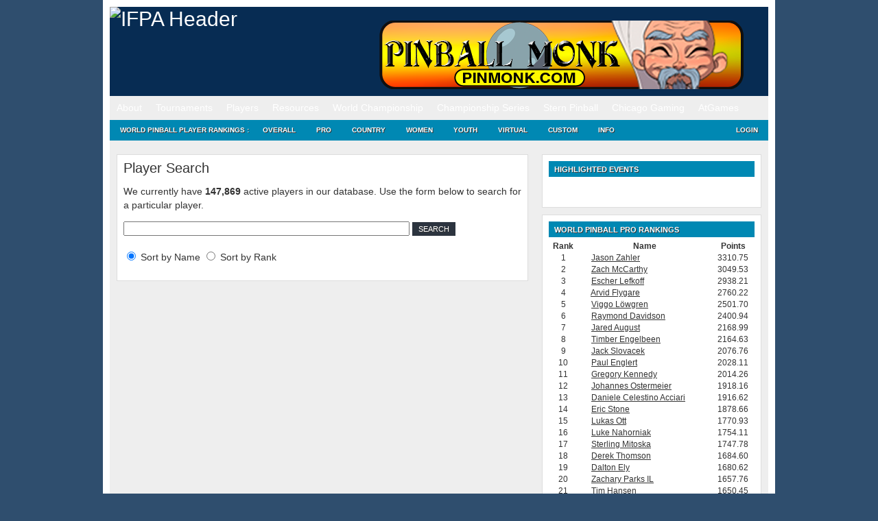

--- FILE ---
content_type: text/html; charset=UTF-8
request_url: https://www.ifpapinball.com/players/?p=52371
body_size: 12032
content:
<!DOCTYPE html PUBLIC "-//W3C//DTD XHTML 1.0 Transitional//EN" "http://www.w3.org/TR/xhtml1/DTD/xhtml1-transitional.dtd">
<html style="background-color: #2F4E6E;">
	<head>
		<meta name="google-site-verification" content="NtNfXWyBeinKLWI-cDdx0UhEj_ANsn8NoxyriwLG1tU" />
		<meta http-equiv="Content-Type" content="text/html; charset=UTF-8" />
		<meta name="author" content="wppr" />
		<meta name="generator" content="wppr" />
    	
		<link rel="stylesheet" type="text/css" href="/css/all.css?v=1.3" />
		<link rel="stylesheet" type="text/css" href="/css/ifpa.css?v=1.2" />
		<link rel="shortcut icon" href="/images/ifpa.ico" />

		<meta name="apple-itunes-app" content="app-id=1441736303">

		<title>International Flipper Pinball Association!</title>
<meta name='robots' content='max-image-preview:large' />
<link rel='dns-prefetch' href='//www.googletagmanager.com' />
<link href='https://fonts.gstatic.com' crossorigin rel='preconnect' />
		<style>
			.lazyload,
			.lazyloading {
				max-width: 100%;
			}
		</style>
		<style id='wp-img-auto-sizes-contain-inline-css' type='text/css'>
img:is([sizes=auto i],[sizes^="auto," i]){contain-intrinsic-size:3000px 1500px}
/*# sourceURL=wp-img-auto-sizes-contain-inline-css */
</style>
<style id='wp-emoji-styles-inline-css' type='text/css'>

	img.wp-smiley, img.emoji {
		display: inline !important;
		border: none !important;
		box-shadow: none !important;
		height: 1em !important;
		width: 1em !important;
		margin: 0 0.07em !important;
		vertical-align: -0.1em !important;
		background: none !important;
		padding: 0 !important;
	}
/*# sourceURL=wp-emoji-styles-inline-css */
</style>
<style id='wp-block-library-inline-css' type='text/css'>
:root{--wp-block-synced-color:#7a00df;--wp-block-synced-color--rgb:122,0,223;--wp-bound-block-color:var(--wp-block-synced-color);--wp-editor-canvas-background:#ddd;--wp-admin-theme-color:#007cba;--wp-admin-theme-color--rgb:0,124,186;--wp-admin-theme-color-darker-10:#006ba1;--wp-admin-theme-color-darker-10--rgb:0,107,160.5;--wp-admin-theme-color-darker-20:#005a87;--wp-admin-theme-color-darker-20--rgb:0,90,135;--wp-admin-border-width-focus:2px}@media (min-resolution:192dpi){:root{--wp-admin-border-width-focus:1.5px}}.wp-element-button{cursor:pointer}:root .has-very-light-gray-background-color{background-color:#eee}:root .has-very-dark-gray-background-color{background-color:#313131}:root .has-very-light-gray-color{color:#eee}:root .has-very-dark-gray-color{color:#313131}:root .has-vivid-green-cyan-to-vivid-cyan-blue-gradient-background{background:linear-gradient(135deg,#00d084,#0693e3)}:root .has-purple-crush-gradient-background{background:linear-gradient(135deg,#34e2e4,#4721fb 50%,#ab1dfe)}:root .has-hazy-dawn-gradient-background{background:linear-gradient(135deg,#faaca8,#dad0ec)}:root .has-subdued-olive-gradient-background{background:linear-gradient(135deg,#fafae1,#67a671)}:root .has-atomic-cream-gradient-background{background:linear-gradient(135deg,#fdd79a,#004a59)}:root .has-nightshade-gradient-background{background:linear-gradient(135deg,#330968,#31cdcf)}:root .has-midnight-gradient-background{background:linear-gradient(135deg,#020381,#2874fc)}:root{--wp--preset--font-size--normal:16px;--wp--preset--font-size--huge:42px}.has-regular-font-size{font-size:1em}.has-larger-font-size{font-size:2.625em}.has-normal-font-size{font-size:var(--wp--preset--font-size--normal)}.has-huge-font-size{font-size:var(--wp--preset--font-size--huge)}.has-text-align-center{text-align:center}.has-text-align-left{text-align:left}.has-text-align-right{text-align:right}.has-fit-text{white-space:nowrap!important}#end-resizable-editor-section{display:none}.aligncenter{clear:both}.items-justified-left{justify-content:flex-start}.items-justified-center{justify-content:center}.items-justified-right{justify-content:flex-end}.items-justified-space-between{justify-content:space-between}.screen-reader-text{border:0;clip-path:inset(50%);height:1px;margin:-1px;overflow:hidden;padding:0;position:absolute;width:1px;word-wrap:normal!important}.screen-reader-text:focus{background-color:#ddd;clip-path:none;color:#444;display:block;font-size:1em;height:auto;left:5px;line-height:normal;padding:15px 23px 14px;text-decoration:none;top:5px;width:auto;z-index:100000}html :where(.has-border-color){border-style:solid}html :where([style*=border-top-color]){border-top-style:solid}html :where([style*=border-right-color]){border-right-style:solid}html :where([style*=border-bottom-color]){border-bottom-style:solid}html :where([style*=border-left-color]){border-left-style:solid}html :where([style*=border-width]){border-style:solid}html :where([style*=border-top-width]){border-top-style:solid}html :where([style*=border-right-width]){border-right-style:solid}html :where([style*=border-bottom-width]){border-bottom-style:solid}html :where([style*=border-left-width]){border-left-style:solid}html :where(img[class*=wp-image-]){height:auto;max-width:100%}:where(figure){margin:0 0 1em}html :where(.is-position-sticky){--wp-admin--admin-bar--position-offset:var(--wp-admin--admin-bar--height,0px)}@media screen and (max-width:600px){html :where(.is-position-sticky){--wp-admin--admin-bar--position-offset:0px}}
/*# sourceURL=/wp-includes/css/dist/block-library/common.min.css */
</style>
<style id='classic-theme-styles-inline-css' type='text/css'>
/*! This file is auto-generated */
.wp-block-button__link{color:#fff;background-color:#32373c;border-radius:9999px;box-shadow:none;text-decoration:none;padding:calc(.667em + 2px) calc(1.333em + 2px);font-size:1.125em}.wp-block-file__button{background:#32373c;color:#fff;text-decoration:none}
/*# sourceURL=/wp-includes/css/classic-themes.min.css */
</style>
<link rel='stylesheet' id='contact-form-7-css' href='https://www.ifpapinball.com/wp/wp-content/plugins/contact-form-7/includes/css/styles.css?ver=6.1.4' type='text/css' media='all' />
<link rel='stylesheet' id='stripe-handler-ng-style-css' href='https://www.ifpapinball.com/wp/wp-content/plugins/stripe-payments/public/assets/css/public.css?ver=2.0.96' type='text/css' media='all' />
<link rel='stylesheet' id='wp-ppec-frontend-style-css' href='https://www.ifpapinball.com/wp/wp-content/plugins/wp-express-checkout/assets/css/public.css?ver=2.4.5' type='text/css' media='all' />
<link rel='stylesheet' id='wpec-stripe-styles-css' href='https://www.ifpapinball.com/wp/wp-content/plugins/wp-express-checkout/assets/css/wpec-stripe-related.css?ver=2.4.5' type='text/css' media='all' />
<link rel='stylesheet' id='um_modal-css' href='https://www.ifpapinball.com/wp/wp-content/plugins/ultimate-member/assets/css/um-modal.min.css?ver=2.11.1' type='text/css' media='all' />
<link rel='stylesheet' id='um_ui-css' href='https://www.ifpapinball.com/wp/wp-content/plugins/ultimate-member/assets/libs/jquery-ui/jquery-ui.min.css?ver=1.13.2' type='text/css' media='all' />
<link rel='stylesheet' id='um_tipsy-css' href='https://www.ifpapinball.com/wp/wp-content/plugins/ultimate-member/assets/libs/tipsy/tipsy.min.css?ver=1.0.0a' type='text/css' media='all' />
<link rel='stylesheet' id='um_raty-css' href='https://www.ifpapinball.com/wp/wp-content/plugins/ultimate-member/assets/libs/raty/um-raty.min.css?ver=2.6.0' type='text/css' media='all' />
<link rel='stylesheet' id='select2-css' href='https://www.ifpapinball.com/wp/wp-content/plugins/ultimate-member/assets/libs/select2/select2.min.css?ver=4.0.13' type='text/css' media='all' />
<link rel='stylesheet' id='um_fileupload-css' href='https://www.ifpapinball.com/wp/wp-content/plugins/ultimate-member/assets/css/um-fileupload.min.css?ver=2.11.1' type='text/css' media='all' />
<link rel='stylesheet' id='um_confirm-css' href='https://www.ifpapinball.com/wp/wp-content/plugins/ultimate-member/assets/libs/um-confirm/um-confirm.min.css?ver=1.0' type='text/css' media='all' />
<link rel='stylesheet' id='um_datetime-css' href='https://www.ifpapinball.com/wp/wp-content/plugins/ultimate-member/assets/libs/pickadate/default.min.css?ver=3.6.2' type='text/css' media='all' />
<link rel='stylesheet' id='um_datetime_date-css' href='https://www.ifpapinball.com/wp/wp-content/plugins/ultimate-member/assets/libs/pickadate/default.date.min.css?ver=3.6.2' type='text/css' media='all' />
<link rel='stylesheet' id='um_datetime_time-css' href='https://www.ifpapinball.com/wp/wp-content/plugins/ultimate-member/assets/libs/pickadate/default.time.min.css?ver=3.6.2' type='text/css' media='all' />
<link rel='stylesheet' id='um_fonticons_ii-css' href='https://www.ifpapinball.com/wp/wp-content/plugins/ultimate-member/assets/libs/legacy/fonticons/fonticons-ii.min.css?ver=2.11.1' type='text/css' media='all' />
<link rel='stylesheet' id='um_fonticons_fa-css' href='https://www.ifpapinball.com/wp/wp-content/plugins/ultimate-member/assets/libs/legacy/fonticons/fonticons-fa.min.css?ver=2.11.1' type='text/css' media='all' />
<link rel='stylesheet' id='um_fontawesome-css' href='https://www.ifpapinball.com/wp/wp-content/plugins/ultimate-member/assets/css/um-fontawesome.min.css?ver=6.5.2' type='text/css' media='all' />
<link rel='stylesheet' id='um_common-css' href='https://www.ifpapinball.com/wp/wp-content/plugins/ultimate-member/assets/css/common.min.css?ver=2.11.1' type='text/css' media='all' />
<link rel='stylesheet' id='um_responsive-css' href='https://www.ifpapinball.com/wp/wp-content/plugins/ultimate-member/assets/css/um-responsive.min.css?ver=2.11.1' type='text/css' media='all' />
<link rel='stylesheet' id='um_styles-css' href='https://www.ifpapinball.com/wp/wp-content/plugins/ultimate-member/assets/css/um-styles.min.css?ver=2.11.1' type='text/css' media='all' />
<link rel='stylesheet' id='um_crop-css' href='https://www.ifpapinball.com/wp/wp-content/plugins/ultimate-member/assets/libs/cropper/cropper.min.css?ver=1.6.1' type='text/css' media='all' />
<link rel='stylesheet' id='um_profile-css' href='https://www.ifpapinball.com/wp/wp-content/plugins/ultimate-member/assets/css/um-profile.min.css?ver=2.11.1' type='text/css' media='all' />
<link rel='stylesheet' id='um_account-css' href='https://www.ifpapinball.com/wp/wp-content/plugins/ultimate-member/assets/css/um-account.min.css?ver=2.11.1' type='text/css' media='all' />
<link rel='stylesheet' id='um_misc-css' href='https://www.ifpapinball.com/wp/wp-content/plugins/ultimate-member/assets/css/um-misc.min.css?ver=2.11.1' type='text/css' media='all' />
<link rel='stylesheet' id='um_default_css-css' href='https://www.ifpapinball.com/wp/wp-content/plugins/ultimate-member/assets/css/um-old-default.min.css?ver=2.11.1' type='text/css' media='all' />
<link rel='stylesheet' id='um_old_css-css' href='https://www.ifpapinball.com/wp/wp-content/plugins/ultimate-member/../../uploads/ultimatemember/um_old_settings.css?ver=2.0.0' type='text/css' media='all' />
<script type="text/javascript" src="https://www.ifpapinball.com/wp/wp-includes/js/jquery/jquery.min.js?ver=3.7.1" id="jquery-core-js"></script>
<script type="text/javascript" src="https://www.ifpapinball.com/wp/wp-includes/js/jquery/jquery-migrate.min.js?ver=3.4.1" id="jquery-migrate-js"></script>
<script type="text/javascript" src="https://www.ifpapinball.com/wp/wp-content/plugins/useful-banner-manager/scripts.js?ver=6.9" id="ubm-scripts-js"></script>
<script type="text/javascript" src="https://www.ifpapinball.com/wp/wp-content/plugins/ultimate-member/assets/js/um-gdpr.min.js?ver=2.11.1" id="um-gdpr-js"></script>
<link rel="https://api.w.org/" href="https://www.ifpapinball.com/wp-json/" /><meta name="generator" content="WordPress 6.9" />
<meta name="generator" content="Site Kit by Google 1.170.0" />		<script>
			document.documentElement.className = document.documentElement.className.replace('no-js', 'js');
		</script>
				<style>
			.no-js img.lazyload {
				display: none;
			}

			figure.wp-block-image img.lazyloading {
				min-width: 150px;
			}

			.lazyload,
			.lazyloading {
				--smush-placeholder-width: 100px;
				--smush-placeholder-aspect-ratio: 1/1;
				width: var(--smush-image-width, var(--smush-placeholder-width)) !important;
				aspect-ratio: var(--smush-image-aspect-ratio, var(--smush-placeholder-aspect-ratio)) !important;
			}

						.lazyload, .lazyloading {
				opacity: 0;
			}

			.lazyloaded {
				opacity: 1;
				transition: opacity 400ms;
				transition-delay: 0ms;
			}

					</style>
		<meta name="viewport" content="width=960,initial-scale=.5"><!-- Added -->		
	</head>
	
	<body class="page page-child page-template page-template-pageblog-php header-image content-sidebar">
		<script type="text/javascript" src="https://ajax.microsoft.com/ajax/jquery.validate/1.7/jquery.validate.min.js"></script>

		<noscript>
			<div style="text-align:center; background-color: Yellow;">
	 			Note: You do not have Javascript enabled and thus, many functions on this site will not work.
	 		</div>
		</noscript>		

	<div id="wrap">
		<div id="header" style="line-height: 20px;">
			<div class="wrap">
				<div id="title-area">
					<p id="title">
						<a href="/"><img alt="IFPA Header" width="343" height="125" src="https://www.ifpapinball.com/images/ifpa_logo.jpg" /></a>
					</p>
				</div>
				<div id="headerad">
					<br/>
					<div id="ubm-banners-rotation-n1" data-interval="5000" class="ubm_banners_rotation" style="overflow: hidden; width: 550px; height: 100px;"><div id="110_ubm_banner" class="ubm_rotating_banner"><a href="https://pinmonk.com/" target="_self" rel="dofollow"><img src="https://www.ifpapinball.com/wp/wp-content/uploads/useful_banner_manager_banners/110-Pinmonk Banner ad-pinmonk.png" width="100%" height="100%" alt="" /></a></div><div id="131_ubm_banner" class="ubm_rotating_banner" style="display: none"><a href="https://www.rs-pinball.at/" target="_self" rel="dofollow"><img src="https://www.ifpapinball.com/wp/wp-content/uploads/useful_banner_manager_banners/131-IFPA-YOU-PARTNER-FOR-ALL-BRANDS.jpg" width="100%" height="100%" alt="" /></a></div><div id="107_ubm_banner" class="ubm_rotating_banner" style="display: none"><a href="https://sternpinball.com/game/james-bond-007/" target="_self" rel="dofollow"><img src="https://www.ifpapinball.com/wp/wp-content/uploads/useful_banner_manager_banners/107-IFPA Banner_BOND_0102822.jpg" width="100%" height="100%" alt="" /></a></div><div id="105_ubm_banner" class="ubm_rotating_banner" style="display: none"><a href="https://fortwaynepinball.com/" target="_self" rel="dofollow"><img src="https://www.ifpapinball.com/wp/wp-content/uploads/useful_banner_manager_banners/105-WW_Email Header.png" width="100%" height="100%" alt="" /></a></div><div id="87_ubm_banner" class="ubm_rotating_banner" style="display: none"><a href="https://pinball-universe.de/" target="_self" rel="dofollow"><img src="https://www.ifpapinball.com/wp/wp-content/uploads/useful_banner_manager_banners/87-pinball-universe-banner.jpg" width="100%" height="100%" alt="" /></a></div></div>				</div>
				<!-- end #title-area -->
			</div>
			<!-- end .wrap -->
		</div>
		<!--end #header-->

		<div id="nav" style="line-height: 20px;">
  			<div class="menu-header-container"><ul id="menu-header" class="menu"><li id="menu-item-891" class="menu-item menu-item-type-custom menu-item-object-custom menu-item-has-children menu-item-891"><a href="#">About</a>
<ul class="sub-menu">
	<li id="menu-item-15168" class="menu-item menu-item-type-custom menu-item-object-custom menu-item-home menu-item-15168"><a href="https://www.ifpapinball.com">Home</a></li>
	<li id="menu-item-9669" class="menu-item menu-item-type-post_type menu-item-object-page menu-item-9669"><a href="https://www.ifpapinball.com/menu/about/about-the-ifpa/">About the IFPA</a></li>
	<li id="menu-item-9668" class="menu-item menu-item-type-post_type menu-item-object-page menu-item-9668"><a href="https://www.ifpapinball.com/menu/about/ifpa-staff/">IFPA Staff</a></li>
	<li id="menu-item-894" class="menu-item menu-item-type-custom menu-item-object-custom menu-item-894"><a href="/directors/country.php">Country Directors</a></li>
	<li id="menu-item-19635" class="menu-item menu-item-type-custom menu-item-object-custom menu-item-19635"><a href="/series/nacs/2023/reps.php">State Representatives</a></li>
	<li id="menu-item-48130" class="menu-item menu-item-type-custom menu-item-object-custom menu-item-48130"><a href="https://www.ifpapinball.com/series/wnacs/2024/reps.php">Women&#8217;s State Representatives</a></li>
	<li id="menu-item-9853" class="menu-item menu-item-type-post_type menu-item-object-page menu-item-9853"><a href="https://www.ifpapinball.com/menu/sponsors/">Sponsors</a></li>
	<li id="menu-item-9854" class="menu-item menu-item-type-post_type menu-item-object-page menu-item-9854"><a href="https://www.ifpapinball.com/menu/about/faq/">FAQ</a></li>
	<li id="menu-item-9856" class="menu-item menu-item-type-post_type menu-item-object-page menu-item-9856"><a href="https://www.ifpapinball.com/menu/about/send-us-a-comment/">Contact Us</a></li>
</ul>
</li>
<li id="menu-item-896" class="menu-item menu-item-type-custom menu-item-object-custom menu-item-has-children menu-item-896"><a href="#">Tournaments</a>
<ul class="sub-menu">
	<li id="menu-item-897" class="menu-item menu-item-type-custom menu-item-object-custom menu-item-897"><a href="/calendar">IFPA Calendar</a></li>
	<li id="menu-item-66739" class="menu-item menu-item-type-custom menu-item-object-custom menu-item-66739"><a href="https://www.ifpapinball.com/calendar/#virtual">IFPA Virtual Calendar</a></li>
	<li id="menu-item-1214" class="menu-item menu-item-type-custom menu-item-object-custom menu-item-1214"><a href="/leagues">Leagues</a></li>
	<li id="menu-item-900" class="menu-item menu-item-type-custom menu-item-object-custom menu-item-900"><a href="/tournaments/find.php">Search Past Results</a></li>
	<li id="menu-item-25400" class="menu-item menu-item-type-post_type menu-item-object-page menu-item-25400"><a href="https://www.ifpapinball.com/certified/">IFPA Certified Tournaments</a></li>
	<li id="menu-item-13977" class="menu-item menu-item-type-post_type menu-item-object-page menu-item-13977"><a href="https://www.ifpapinball.com/how-to-submit-tournaments/">How to Submit Tournaments</a></li>
	<li id="menu-item-36678" class="menu-item menu-item-type-custom menu-item-object-custom menu-item-36678"><a href="https://www.ifpapinball.com/asp-products/payment/">Sanctioning Fee Payments</a></li>
	<li id="menu-item-37857" class="menu-item menu-item-type-custom menu-item-object-custom menu-item-37857"><a href="/directors">Director Search</a></li>
</ul>
</li>
<li id="menu-item-899" class="menu-item menu-item-type-custom menu-item-object-custom menu-item-has-children menu-item-899"><a href="#">Players</a>
<ul class="sub-menu">
	<li id="menu-item-4663" class="menu-item menu-item-type-custom menu-item-object-custom menu-item-4663"><a href="/findplayers.php">Search</a></li>
	<li id="menu-item-4662" class="menu-item menu-item-type-post_type menu-item-object-page menu-item-4662"><a href="https://www.ifpapinball.com/user-profile-3/">Your IFPA Profile</a></li>
</ul>
</li>
<li id="menu-item-901" class="menu-item menu-item-type-custom menu-item-object-custom menu-item-has-children menu-item-901"><a href="#">Resources</a>
<ul class="sub-menu">
	<li id="menu-item-19188" class="menu-item menu-item-type-custom menu-item-object-custom menu-item-19188"><a href="https://www.ifpapinball.com/wp/wp-content/uploads/2025/09/PAPA_IFPA-Complete-Competition-Rules-2025.08b.pdf">PAPA/IFPA Tournament Rules (v2025.08.10)</a></li>
	<li id="menu-item-102037" class="menu-item menu-item-type-post_type menu-item-object-page menu-item-102037"><a href="https://www.ifpapinball.com/inclusion/">IFPA Diversity and Inclusion Code</a></li>
	<li id="menu-item-102034" class="menu-item menu-item-type-post_type menu-item-object-page menu-item-102034"><a href="https://www.ifpapinball.com/conduct/">IFPA Conduct Code</a></li>
	<li id="menu-item-9857" class="menu-item menu-item-type-post_type menu-item-object-page menu-item-9857"><a href="https://www.ifpapinball.com/menu/how-to-play-pinball/">How to Play Pinball</a></li>
	<li id="menu-item-5554" class="menu-item menu-item-type-post_type menu-item-object-page menu-item-5554"><a href="https://www.ifpapinball.com/menu/papa-guides/">Director/Player Guides</a></li>
	<li id="menu-item-64324" class="menu-item menu-item-type-post_type menu-item-object-page menu-item-64324"><a href="https://www.ifpapinball.com/ifpa-companion-app/">IFPA Companion App</a></li>
	<li id="menu-item-902" class="menu-item menu-item-type-custom menu-item-object-custom menu-item-902"><a href="/rankings/custom.php">Custom Rankings</a></li>
	<li id="menu-item-73356" class="menu-item menu-item-type-custom menu-item-object-custom menu-item-73356"><a href="https://www.ifpapinball.com/majors/">Major Championship Records</a></li>
	<li id="menu-item-8491" class="menu-item menu-item-type-post_type menu-item-object-page menu-item-8491"><a href="https://www.ifpapinball.com/menu/halloffame/">IFPA Hall of Fame</a></li>
	<li id="menu-item-10017" class="menu-item menu-item-type-post_type menu-item-object-page menu-item-10017"><a href="https://www.ifpapinball.com/menu/pioneers/">IFPA Pinball Pioneers</a></li>
	<li id="menu-item-7107" class="menu-item menu-item-type-custom menu-item-object-custom menu-item-7107"><a href="/api">API</a></li>
	<li id="menu-item-21613" class="menu-item menu-item-type-custom menu-item-object-custom menu-item-21613"><a href="https://www.ifpapinball.com/tgpguide/">TGP Guide</a></li>
	<li id="menu-item-10949" class="menu-item menu-item-type-post_type menu-item-object-page menu-item-10949"><a href="https://www.ifpapinball.com/menu/ranking-info-2-2-2/">WPPR Rules (v6.2)</a></li>
	<li id="menu-item-38200" class="menu-item menu-item-type-custom menu-item-object-custom menu-item-38200"><a href="https://discord.gg/7g5snYzdcN">IFPA Discord Channel</a></li>
	<li id="menu-item-37084" class="menu-item menu-item-type-custom menu-item-object-custom menu-item-37084"><a href="/stats.php">System Stats and Status</a></li>
	<li id="menu-item-72566" class="menu-item menu-item-type-custom menu-item-object-custom menu-item-72566"><a href="https://silverballswag.com/collections/ifpa">IFPA &#8211; Silverball Swag</a></li>
</ul>
</li>
<li id="menu-item-904" class="menu-item menu-item-type-custom menu-item-object-custom menu-item-has-children menu-item-904"><a href="#">World Championship</a>
<ul class="sub-menu">
	<li id="menu-item-19898" class="menu-item menu-item-type-post_type menu-item-object-page menu-item-19898"><a href="https://www.ifpapinball.com/theopen/">THE OPEN</a></li>
	<li id="menu-item-49139" class="menu-item menu-item-type-custom menu-item-object-custom menu-item-49139"><a href="https://lfs.papa.org/">PAPA 22</a></li>
	<li id="menu-item-74316" class="menu-item menu-item-type-post_type menu-item-object-page menu-item-74316"><a href="https://www.ifpapinball.com/ifpa21/">IFPA21 (2026)</a></li>
	<li id="menu-item-55840" class="menu-item menu-item-type-post_type menu-item-object-page menu-item-55840"><a href="https://www.ifpapinball.com/ifpa20/">IFPA20 (2025)</a></li>
	<li id="menu-item-40796" class="menu-item menu-item-type-post_type menu-item-object-page menu-item-40796"><a href="https://www.ifpapinball.com/ifpa19/">IFPA19 (2024)</a></li>
	<li id="menu-item-30837" class="menu-item menu-item-type-post_type menu-item-object-page menu-item-30837"><a href="https://www.ifpapinball.com/ifpa18/">IFPA18 (2023)</a></li>
	<li id="menu-item-19782" class="menu-item menu-item-type-post_type menu-item-object-page menu-item-19782"><a href="https://www.ifpapinball.com/ifpa17/">IFPA17 (2022)</a></li>
	<li id="menu-item-15869" class="menu-item menu-item-type-post_type menu-item-object-page menu-item-15869"><a href="https://www.ifpapinball.com/ifpa16/">IFPA16 (2019)</a></li>
	<li id="menu-item-11815" class="menu-item menu-item-type-post_type menu-item-object-page menu-item-11815"><a href="https://www.ifpapinball.com/ifpa15/">IFPA15 (2018)</a></li>
	<li id="menu-item-10813" class="menu-item menu-item-type-post_type menu-item-object-page menu-item-10813"><a href="https://www.ifpapinball.com/ifpa14/">IFPA14 (2017)</a></li>
	<li id="menu-item-8957" class="menu-item menu-item-type-post_type menu-item-object-page menu-item-8957"><a href="https://www.ifpapinball.com/ifpa13/">IFPA13 (2016)</a></li>
	<li id="menu-item-7819" class="menu-item menu-item-type-post_type menu-item-object-page menu-item-7819"><a href="https://www.ifpapinball.com/ifpa12/">IFPA12 (2015)</a></li>
	<li id="menu-item-5223" class="menu-item menu-item-type-post_type menu-item-object-page menu-item-5223"><a href="https://www.ifpapinball.com/ifpa11/">IFPA11 (2014)</a></li>
	<li id="menu-item-4198" class="menu-item menu-item-type-post_type menu-item-object-page menu-item-4198"><a href="https://www.ifpapinball.com/ifpa10/">IFPA10 (2013)</a></li>
	<li id="menu-item-1215" class="menu-item menu-item-type-post_type menu-item-object-page menu-item-1215"><a href="https://www.ifpapinball.com/ifpa9/">IFPA9 (2012)</a></li>
	<li id="menu-item-9860" class="menu-item menu-item-type-post_type menu-item-object-page menu-item-9860"><a href="https://www.ifpapinball.com/ifpa8/">IFPA8 (2011)</a></li>
	<li id="menu-item-9859" class="menu-item menu-item-type-post_type menu-item-object-page menu-item-9859"><a href="https://www.ifpapinball.com/ifpa7/">IFPA7 (2010)</a></li>
	<li id="menu-item-9862" class="menu-item menu-item-type-post_type menu-item-object-page menu-item-9862"><a href="https://www.ifpapinball.com/ifpa6/">IFPA6 (2009)</a></li>
	<li id="menu-item-9861" class="menu-item menu-item-type-post_type menu-item-object-page menu-item-9861"><a href="https://www.ifpapinball.com/ifpa5/">IFPA5 (2008)</a></li>
	<li id="menu-item-5268" class="menu-item menu-item-type-post_type menu-item-object-page menu-item-5268"><a href="https://www.ifpapinball.com/world-championships/ifpa4/">IFPA4 (1994)</a></li>
	<li id="menu-item-5264" class="menu-item menu-item-type-post_type menu-item-object-page menu-item-5264"><a href="https://www.ifpapinball.com/world-championships/ifpa3/">IFPA3 (1993)</a></li>
	<li id="menu-item-5258" class="menu-item menu-item-type-post_type menu-item-object-page menu-item-5258"><a href="https://www.ifpapinball.com/world-championships/ifpa2/">IFPA2 (1992)</a></li>
	<li id="menu-item-5251" class="menu-item menu-item-type-post_type menu-item-object-page menu-item-5251"><a href="https://www.ifpapinball.com/world-championships/ifpa1/">IFPA1 (1991)</a></li>
	<li id="menu-item-6638" class="menu-item menu-item-type-post_type menu-item-object-page menu-item-6638"><a href="https://www.ifpapinball.com/menu/player-stats/">Player Stats</a></li>
</ul>
</li>
<li id="menu-item-5706" class="menu-item menu-item-type-custom menu-item-object-custom menu-item-has-children menu-item-5706"><a href="#">Championship Series</a>
<ul class="sub-menu">
	<li id="menu-item-21664" class="menu-item menu-item-type-custom menu-item-object-custom menu-item-21664"><a href="http://ifpapinball.com/series/acs/2025/index.php">AUSTRALIA (ACS)</a></li>
	<li id="menu-item-7762" class="menu-item menu-item-type-post_type menu-item-object-page menu-item-7762"><a href="https://www.ifpapinball.com/autcs/">AUSTRIA (AUTCS)</a></li>
	<li id="menu-item-75965" class="menu-item menu-item-type-custom menu-item-object-custom menu-item-75965"><a href="https://www.ifpapinball.com/tournaments/view.php?t=103308">CANADA (PCS)</a></li>
	<li id="menu-item-5695" class="menu-item menu-item-type-post_type menu-item-object-page menu-item-5695"><a href="https://www.ifpapinball.com/ecs/">EUROPE (ECS)</a></li>
	<li id="menu-item-22590" class="menu-item menu-item-type-post_type menu-item-object-page menu-item-22590"><a href="https://www.ifpapinball.com/fincs/">FINLAND (FINCS)</a></li>
	<li id="menu-item-16687" class="menu-item menu-item-type-post_type menu-item-object-page menu-item-16687"><a href="https://www.ifpapinball.com/fcs/">FRANCE (FCS)</a></li>
	<li id="menu-item-10250" class="menu-item menu-item-type-post_type menu-item-object-page menu-item-10250"><a href="https://www.ifpapinball.com/gcs/">GERMANY (GCS)</a></li>
	<li id="menu-item-8639" class="menu-item menu-item-type-post_type menu-item-object-page menu-item-8639"><a href="https://www.ifpapinball.com/hcs/">HUNGARY (HCS)</a></li>
	<li id="menu-item-58097" class="menu-item menu-item-type-post_type menu-item-object-page menu-item-58097"><a href="https://www.ifpapinball.com/iecs/">IRELAND (IECS)</a></li>
	<li id="menu-item-7943" class="menu-item menu-item-type-post_type menu-item-object-page menu-item-7943"><a href="https://www.ifpapinball.com/ics/">ITALY (ICS)</a></li>
	<li id="menu-item-16392" class="menu-item menu-item-type-post_type menu-item-object-page menu-item-16392"><a href="https://www.ifpapinball.com/nlcs/">NETHERLANDS (NLCS)</a></li>
	<li id="menu-item-7220" class="menu-item menu-item-type-post_type menu-item-object-page menu-item-7220"><a href="https://www.ifpapinball.com/nzcs/">NEW ZEALAND (NZCS)</a></li>
	<li id="menu-item-12486" class="menu-item menu-item-type-custom menu-item-object-custom menu-item-12486"><a href="https://www.ifpapinball.com/series/nacs/2025/index.php">NORTH AMERICA (NACS)</a></li>
	<li id="menu-item-21784" class="menu-item menu-item-type-post_type menu-item-object-page menu-item-21784"><a href="https://www.ifpapinball.com/ncs/">NORWAY (NCS)</a></li>
	<li id="menu-item-64829" class="menu-item menu-item-type-post_type menu-item-object-page menu-item-64829"><a href="https://www.ifpapinball.com/slcs/">SLOVENIA (SLCS)</a></li>
	<li id="menu-item-9540" class="menu-item menu-item-type-post_type menu-item-object-page menu-item-9540"><a href="https://www.ifpapinball.com/espcs/">SPAIN (ESPCS)</a></li>
	<li id="menu-item-21526" class="menu-item menu-item-type-post_type menu-item-object-page menu-item-21526"><a href="https://www.ifpapinball.com/swecs/">SWEDEN (SWECS)</a></li>
	<li id="menu-item-8934" class="menu-item menu-item-type-post_type menu-item-object-page menu-item-8934"><a href="https://www.ifpapinball.com/suics/">SWITZERLAND (SUICS)</a></li>
	<li id="menu-item-10185" class="menu-item menu-item-type-post_type menu-item-object-page menu-item-10185"><a href="https://www.ifpapinball.com/ukcs/">UNITED KINGDOM (UKCS)</a></li>
	<li id="menu-item-78324" class="menu-item menu-item-type-custom menu-item-object-custom menu-item-78324"><a href="https://www.ifpapinball.com/tournaments/view.php?t=103310">WOMEN&#8217;S CANADA (WPCS)</a></li>
	<li id="menu-item-62825" class="menu-item menu-item-type-post_type menu-item-object-page menu-item-62825"><a href="https://www.ifpapinball.com/wecs/">WOMEN&#8217;S EUROPE (WECS)</a></li>
	<li id="menu-item-26103" class="menu-item menu-item-type-custom menu-item-object-custom menu-item-26103"><a href="https://www.ifpapinball.com/series/wnacs/2025/index.php">WOMEN&#8217;S NORTH AMERICA (WNACS)</a></li>
	<li id="menu-item-7564" class="menu-item menu-item-type-post_type menu-item-object-page menu-item-7564"><a href="https://www.ifpapinball.com/tournament_pages/pinmasters/">IFPA Pin-Masters</a></li>
	<li id="menu-item-9165" class="menu-item menu-item-type-post_type menu-item-object-page menu-item-9165"><a href="https://www.ifpapinball.com/womens/">IFPA Women&#8217;s World Championship</a></li>
	<li id="menu-item-11714" class="menu-item menu-item-type-post_type menu-item-object-page menu-item-11714"><a href="https://www.ifpapinball.com/headsup/">IFPA Heads-Up Pinball Championship</a></li>
	<li id="menu-item-12239" class="menu-item menu-item-type-post_type menu-item-object-page menu-item-12239"><a href="https://www.ifpapinball.com/power100/">IFPA Power 100 Championship</a></li>
	<li id="menu-item-5137" class="menu-item menu-item-type-post_type menu-item-object-page menu-item-5137"><a href="https://www.ifpapinball.com/tournament_pages/epsteincup/">Epstein Cup</a></li>
</ul>
</li>
<li id="menu-item-11606" class="menu-item menu-item-type-custom menu-item-object-custom menu-item-has-children menu-item-11606"><a href="#">Stern Pinball</a>
<ul class="sub-menu">
	<li id="menu-item-11641" class="menu-item menu-item-type-post_type menu-item-object-post menu-item-11641"><a href="https://www.ifpapinball.com/we-want-you-join-the-official-stern-army/">Stern Army</a></li>
	<li id="menu-item-23648" class="menu-item menu-item-type-custom menu-item-object-custom menu-item-23648"><a href="https://sternpinball.com/stern-pro-circuit/stern-heads-up-pinball-invitational/">Stern Heads-Up Pinball Invitational</a></li>
	<li id="menu-item-11607" class="menu-item menu-item-type-post_type menu-item-object-page menu-item-11607"><a href="https://www.ifpapinball.com/circuit/">Stern Pro Circuit</a></li>
	<li id="menu-item-4020" class="menu-item menu-item-type-post_type menu-item-object-page menu-item-4020"><a href="https://www.ifpapinball.com/menu/sternrewardsprogram/">Stern Rewards Program</a></li>
	<li id="menu-item-11608" class="menu-item menu-item-type-custom menu-item-object-custom menu-item-11608"><a href="http://www.sternpinball.com">Stern Homepage</a></li>
</ul>
</li>
<li id="menu-item-23470" class="menu-item menu-item-type-custom menu-item-object-custom menu-item-has-children menu-item-23470"><a href="#">Chicago Gaming</a>
<ul class="sub-menu">
	<li id="menu-item-23471" class="menu-item menu-item-type-custom menu-item-object-custom menu-item-23471"><a href="https://www.chicago-gaming.com/">Homepage</a></li>
	<li id="menu-item-23473" class="menu-item menu-item-type-custom menu-item-object-custom menu-item-23473"><a href="https://www.chicago-gaming.com/coinop/attack-from-mars">Attack From Mars</a></li>
	<li id="menu-item-27754" class="menu-item menu-item-type-custom menu-item-object-custom menu-item-27754"><a href="https://www.chicago-gaming.com/coinop/cactus-canyon">Cactus Canyon</a></li>
	<li id="menu-item-23474" class="menu-item menu-item-type-custom menu-item-object-custom menu-item-23474"><a href="https://www.chicago-gaming.com/coinop/medieval-madness">Medieval Madness</a></li>
	<li id="menu-item-23472" class="menu-item menu-item-type-custom menu-item-object-custom menu-item-23472"><a href="https://www.chicago-gaming.com/coinop/monster-bash">Monster Bash</a></li>
	<li id="menu-item-37933" class="menu-item menu-item-type-custom menu-item-object-custom menu-item-37933"><a href="https://www.chicago-gaming.com/coinop/pulp-fiction">Pulp Fiction</a></li>
</ul>
</li>
<li id="menu-item-63637" class="menu-item menu-item-type-custom menu-item-object-custom menu-item-has-children menu-item-63637"><a>AtGames</a>
<ul class="sub-menu">
	<li id="menu-item-65905" class="menu-item menu-item-type-custom menu-item-object-custom menu-item-65905"><a href="https://www.atgames.net/">About</a></li>
	<li id="menu-item-65908" class="menu-item menu-item-type-post_type menu-item-object-page menu-item-65908"><a href="https://www.ifpapinball.com/ifpa-atgames-virtual-pinball-tournaments/">Virtual Tournament Info</a></li>
	<li id="menu-item-65909" class="menu-item menu-item-type-custom menu-item-object-custom menu-item-65909"><a href="https://www.ifpapinball.com/calendar#virtual">Virtual Tournament Calendar</a></li>
	<li id="menu-item-66740" class="menu-item menu-item-type-custom menu-item-object-custom menu-item-66740"><a href="https://www.ifpapinball.com/tournaments/find.php?search=&#038;country=&#038;stateprov=&#038;ranktype=VIRTUAL&#038;event_type=&#038;start_date=2021-01-01&#038;end_date=2035-12-31&#038;min_points=&#038;max_points=">Virtual Past Results</a></li>
	<li id="menu-item-65910" class="menu-item menu-item-type-custom menu-item-object-custom menu-item-65910"><a href="https://www.ifpapinball.com/rankings/virtual.php">Virtual WPPR Rankings</a></li>
	<li id="menu-item-65913" class="menu-item menu-item-type-custom menu-item-object-custom menu-item-65913"><a href="https://www.ifpapinball.com/ifpa-vwppr-rankings-information-2025/">VWPPR Ranking Information</a></li>
</ul>
</li>
</ul></div>  			 				<div id="subnav">
        <div style="width:80%; float: left;">
			<ul class="nav superfish">

				<li class="cat-item cat-item-1">
					<span style="display: block; padding-top: 5px; padding-right:5px; padding-left:15px">World Pinball Player Rankings : </span>
				</li>
				<li class="cat-item cat-item-3">
					<a href="/rankings/overall.php">Overall</a>
				</li>
                <li class="cat-item cat-item-3">
                    <a href="/rankings/pro.php">Pro</a>
                </li>
				<li class="cat-item cat-item-4">
					<a href="/rankings/country.php">Country</a>
				</li>
				<li class="cat-item cat-item-5">
					<a href="/rankings/women.php">Women</a>
				</li>
				<li class="cat-item cat-item-6">
					<a href="/rankings/youth.php">Youth</a>
				</li>
                <li class="cat-item cat-item-6">
                    <a href="/rankings/virtual.php">Virtual</a>
                </li>
				<li class="cat-item cat-item-7">
					<a href="/rankings/custom.php">Custom</a>
				</li>
                <li class="cat-item cat-item-8">
                    <a href="/ranking-info">Info</a>
                </li>
			</ul>				
        </div>
		<div id="searchbar">
			<nav>
				<ul>
                    					<li>
                         <a href="https://www.ifpapinball.com/login/">Login</a> 					</li>
				</ul>
			</nav>
		</div>
		    
    </div>
		</div>
	</div>


<div id="inner">
    <div id="content-sidebar-wrap">
        <div id="content" class="hfeed">
            <div class="postblock">
                <h1>Player Search</h1>
                <p>We currently have <b>147,869</b> active players in our database. Use the form below to search for a particular player.</p>
                <form name="findTour" id="findPlayer" action="" method="post">
                    <input id="search" type="text" name="search" value="" maxlength="100" size="50" />
                    <input id="submit" type="submit" disabled value=" Search " />
                    <br /><br />
                    <input type="radio" name="searchGrp" value="name" checked="checked" /> Sort by Name
                    <input type="radio" name="searchGrp" value="rank" /> Sort by Rank
                </form>
                <br />
            </div>

            <div id="results">
            </div>

        </div>

        <div id="sidebar" class="widget-area">
            <li id="lshowcase_widget-10" class="widget lshowcase_widget"><h4 class="widgettitle">HIGHLIGHTED EVENTS</h4><div class="lshowcase-clear-both">&nbsp;</div><div class="lshowcase-logos"><div style='display:none;' class='lshowcase-wrap-carousel-0' ><div class="lshowcase-slide"><a href='https://www.ifpapinball.com/womens/' alt='' ><img src='https://www.ifpapinball.com/wp/wp-content/uploads/2018/09/wwc-168x150.jpg' width='168'  height = '150'  alt='' title='Women&#8217;s World Pinball Championship' class='lshowcase-normal' /></a></div><div class="lshowcase-slide"><a href='https://www.ifpapinball.com/tournament_pages/pinmasters/' alt='' ><img src='https://www.ifpapinball.com/wp/wp-content/uploads/2018/09/masters-250x150.png' width='250'  height = '150'  alt='' title='Pin-Masters' class='lshowcase-normal' /></a></div><div class="lshowcase-slide"><a href='https://www.ifpapinball.com/ecs/' alt='' ><img src='https://www.ifpapinball.com/wp/wp-content/uploads/2022/11/ifpa-european-championship-series-300x267-1-169x150.jpg' width='169'  height = '150'  alt='' title='European Championship Series' class='lshowcase-normal' /></a></div><div class="lshowcase-slide"><a href='https://www.ifpapinball.com/series/nacs/2025/index.php' alt='' ><img src='https://www.ifpapinball.com/wp/wp-content/uploads/2018/09/nacs-250x150.jpg' width='250'  height = '150'  alt='' title='IFPA North American Championship Series' class='lshowcase-normal' /></a></div><div class="lshowcase-slide"><a href='https://www.ifpapinball.com/circuit/' alt='' ><img src='https://www.ifpapinball.com/wp/wp-content/uploads/2019/03/SPC-logo-112x150.png' width='112'  height = '150'  alt='' title='Stern Pro Circuit' class='lshowcase-normal' /></a></div></div></div><div class="lshowcase-clear-both">&nbsp;</div></li>
<li id="ifpa_rank-3" class="widget widget_ifpa_rank"><h4 class="widgettitle">WORLD PINBALL PRO RANKINGS</h4>            	<table id="openrankings" style="font-size: 12px; margin: 5px 0 0; line-height:15px; width: 100%;">
            		<tr>
            			<td class="colspanText" align="center"><b>Rank</b></td>
            			<td class="colspanText" align="center" style="width:65%;"><b>Name</b></td>
            			<td class="colspanText" align="center"><b>Points</b></td>
            		</tr>
            		<tr>
            			<td align="center">1</td>
            			<td align="left">
            					
	<span class="us sprite"></span>
            				<a href="/player.php?p=11938">Jason Zahler</a>
            			</td>
            			<td align="center">3310.75</td>
            		</tr>	
            		<tr>
            			<td align="center">2</td>
            			<td align="left">
            					
	<span class="us sprite"></span>
            				<a href="/player.php?p=8202">Zach McCarthy</a>
            			</td>
            			<td align="center">3049.53</td>
            		</tr>	
            		<tr>
            			<td align="center">3</td>
            			<td align="left">
            					
	<span class="au sprite"></span>
            				<a href="/player.php?p=1605">Escher Lefkoff</a>
            			</td>
            			<td align="center">2938.21</td>
            		</tr>	
            		<tr>
            			<td align="center">4</td>
            			<td align="left">
            					
	<span class="se sprite"></span>
            				<a href="/player.php?p=49549">Arvid Flygare</a>
            			</td>
            			<td align="center">2760.22</td>
            		</tr>	
            		<tr>
            			<td align="center">5</td>
            			<td align="left">
            					
	<span class="se sprite"></span>
            				<a href="/player.php?p=16004">Viggo Löwgren</a>
            			</td>
            			<td align="center">2501.70</td>
            		</tr>	
            		<tr>
            			<td align="center">6</td>
            			<td align="left">
            					
	<span class="us sprite"></span>
            				<a href="/player.php?p=2576">Raymond Davidson</a>
            			</td>
            			<td align="center">2400.94</td>
            		</tr>	
            		<tr>
            			<td align="center">7</td>
            			<td align="left">
            					
	<span class="us sprite"></span>
            				<a href="/player.php?p=10654">Jared August</a>
            			</td>
            			<td align="center">2168.99</td>
            		</tr>	
            		<tr>
            			<td align="center">8</td>
            			<td align="left">
            					
	<span class="be sprite"></span>
            				<a href="/player.php?p=9604">Timber Engelbeen</a>
            			</td>
            			<td align="center">2164.63</td>
            		</tr>	
            		<tr>
            			<td align="center">9</td>
            			<td align="left">
            					
	<span class="us sprite"></span>
            				<a href="/player.php?p=20479">Jack Slovacek</a>
            			</td>
            			<td align="center">2076.76</td>
            		</tr>	
            		<tr>
            			<td align="center">10</td>
            			<td align="left">
            					
	<span class="de sprite"></span>
            				<a href="/player.php?p=33082">Paul Englert</a>
            			</td>
            			<td align="center">2028.11</td>
            		</tr>	
            		<tr>
            			<td align="center">11</td>
            			<td align="left">
            					
	<span class="us sprite"></span>
            				<a href="/player.php?p=18933">Gregory Kennedy</a>
            			</td>
            			<td align="center">2014.26</td>
            		</tr>	
            		<tr>
            			<td align="center">12</td>
            			<td align="left">
            					
	<span class="de sprite"></span>
            				<a href="/player.php?p=6922">Johannes Ostermeier</a>
            			</td>
            			<td align="center">1918.16</td>
            		</tr>	
            		<tr>
            			<td align="center">13</td>
            			<td align="left">
            					
	<span class="it sprite"></span>
            				<a href="/player.php?p=1256">Daniele Celestino Acciari</a>
            			</td>
            			<td align="center">1916.62</td>
            		</tr>	
            		<tr>
            			<td align="center">14</td>
            			<td align="left">
            					
	<span class="us sprite"></span>
            				<a href="/player.php?p=90">Eric Stone</a>
            			</td>
            			<td align="center">1878.66</td>
            		</tr>	
            		<tr>
            			<td align="center">15</td>
            			<td align="left">
            					
	<span class="de sprite"></span>
            				<a href="/player.php?p=35399">Lukas Ott</a>
            			</td>
            			<td align="center">1770.93</td>
            		</tr>	
            		<tr>
            			<td align="center">16</td>
            			<td align="left">
            					
	<span class="us sprite"></span>
            				<a href="/player.php?p=29954">Luke Nahorniak</a>
            			</td>
            			<td align="center">1754.11</td>
            		</tr>	
            		<tr>
            			<td align="center">17</td>
            			<td align="left">
            					
	<span class="us sprite"></span>
            				<a href="/player.php?p=43171">Sterling Mitoska</a>
            			</td>
            			<td align="center">1747.78</td>
            		</tr>	
            		<tr>
            			<td align="center">18</td>
            			<td align="left">
            					
	<span class="ca sprite"></span>
            				<a href="/player.php?p=19034">Derek Thomson</a>
            			</td>
            			<td align="center">1684.60</td>
            		</tr>	
            		<tr>
            			<td align="center">19</td>
            			<td align="left">
            					
	<span class="us sprite"></span>
            				<a href="/player.php?p=59732">Dalton Ely</a>
            			</td>
            			<td align="center">1680.62</td>
            		</tr>	
            		<tr>
            			<td align="center">20</td>
            			<td align="left">
            					
	<span class="us sprite"></span>
            				<a href="/player.php?p=21700">Zachary Parks IL</a>
            			</td>
            			<td align="center">1657.76</td>
            		</tr>	
            		<tr>
            			<td align="center">21</td>
            			<td align="left">
            					
	<span class="us sprite"></span>
            				<a href="/player.php?p=1376">Tim Hansen</a>
            			</td>
            			<td align="center">1650.45</td>
            		</tr>	
            		<tr>
            			<td align="center">22</td>
            			<td align="left">
            					
	<span class="us sprite"></span>
            				<a href="/player.php?p=27098">Nick Mueller</a>
            			</td>
            			<td align="center">1620.77</td>
            		</tr>	
            		<tr>
            			<td align="center">23</td>
            			<td align="left">
            					
	<span class="us sprite"></span>
            				<a href="/player.php?p=40612">Carlos Delaserda</a>
            			</td>
            			<td align="center">1598.28</td>
            		</tr>	
            		<tr>
            			<td align="center">24</td>
            			<td align="left">
            					
	<span class="us sprite"></span>
            				<a href="/player.php?p=20">Andy Rosa</a>
            			</td>
            			<td align="center">1565.64</td>
            		</tr>	
            		<tr>
            			<td align="center">25</td>
            			<td align="left">
            					
	<span class="us sprite"></span>
            				<a href="/player.php?p=23699">Neil Graf</a>
            			</td>
            			<td align="center">1548.49</td>
            		</tr>	
                        	</table>

        <table id="womensrankings" style="font-size: 12px; margin: 5px 0 0; line-height:15px; width: 100%; display: none;">
            <tr>
                <td class="colspanText" align="center"><b>Rank</b></td>
                <td class="colspanText" align="center" style="width:65%;"><b>Name</b></td>
                <td class="colspanText" align="center"><b>Points</b></td>
            </tr>
            		<tr>
                    <td align="center">1</td>
                    <td align="left">
                        	
	<span class="us sprite"></span>
                        <a href="/player.php?p=53105">Jane Verwys</a>
                    </td>
                    <td align="center">694.72</td>
                </tr>
                		<tr>
                    <td align="center">2</td>
                    <td align="left">
                        	
	<span class="us sprite"></span>
                        <a href="/player.php?p=47411">Leslie Ruckman</a>
                    </td>
                    <td align="center">637.21</td>
                </tr>
                		<tr>
                    <td align="center">3</td>
                    <td align="left">
                        	
	<span class="us sprite"></span>
                        <a href="/player.php?p=20345">Keri Wing</a>
                    </td>
                    <td align="center">614.49</td>
                </tr>
                		<tr>
                    <td align="center">4</td>
                    <td align="left">
                        	
	<span class="us sprite"></span>
                        <a href="/player.php?p=59655">Samantha Bacon</a>
                    </td>
                    <td align="center">522.09</td>
                </tr>
                		<tr>
                    <td align="center">5</td>
                    <td align="left">
                        	
	<span class="us sprite"></span>
                        <a href="/player.php?p=5363">Zoe Vrabel</a>
                    </td>
                    <td align="center">510.35</td>
                </tr>
                		<tr>
                    <td align="center">6</td>
                    <td align="left">
                        	
	<span class="us sprite"></span>
                        <a href="/player.php?p=34416">Kaylee Campbell</a>
                    </td>
                    <td align="center">502.27</td>
                </tr>
                		<tr>
                    <td align="center">7</td>
                    <td align="left">
                        	
	<span class="us sprite"></span>
                        <a href="/player.php?p=39067">Valencia Kelly</a>
                    </td>
                    <td align="center">463.35</td>
                </tr>
                		<tr>
                    <td align="center">8</td>
                    <td align="left">
                        	
	<span class="us sprite"></span>
                        <a href="/player.php?p=49083">Ashley Weaver</a>
                    </td>
                    <td align="center">461.09</td>
                </tr>
                		<tr>
                    <td align="center">9</td>
                    <td align="left">
                        	
	<span class="us sprite"></span>
                        <a href="/player.php?p=81966">Alice Young</a>
                    </td>
                    <td align="center">453.76</td>
                </tr>
                		<tr>
                    <td align="center">10</td>
                    <td align="left">
                        	
	<span class="us sprite"></span>
                        <a href="/player.php?p=40874">Deborah Tahlman</a>
                    </td>
                    <td align="center">440.85</td>
                </tr>
                		<tr>
                    <td align="center">11</td>
                    <td align="left">
                        	
	<span class="us sprite"></span>
                        <a href="/player.php?p=36799">Miriam Nadler</a>
                    </td>
                    <td align="center">412.05</td>
                </tr>
                		<tr>
                    <td align="center">12</td>
                    <td align="left">
                        	
	<span class="us sprite"></span>
                        <a href="/player.php?p=44320">Jackie Olson</a>
                    </td>
                    <td align="center">404.73</td>
                </tr>
                		<tr>
                    <td align="center">13</td>
                    <td align="left">
                        	
	<span class="us sprite"></span>
                        <a href="/player.php?p=42345">Cindy Grote</a>
                    </td>
                    <td align="center">374.84</td>
                </tr>
                		<tr>
                    <td align="center">14</td>
                    <td align="left">
                        	
	<span class="us sprite"></span>
                        <a href="/player.php?p=48800">Stephanie Traub</a>
                    </td>
                    <td align="center">350.08</td>
                </tr>
                		<tr>
                    <td align="center">15</td>
                    <td align="left">
                        	
	<span class="us sprite"></span>
                        <a href="/player.php?p=42709">Anna Neal</a>
                    </td>
                    <td align="center">344.63</td>
                </tr>
                		<tr>
                    <td align="center">16</td>
                    <td align="left">
                        	
	<span class="us sprite"></span>
                        <a href="/player.php?p=19758">Stacey Moritz</a>
                    </td>
                    <td align="center">338.84</td>
                </tr>
                		<tr>
                    <td align="center">17</td>
                    <td align="left">
                        	
	<span class="us sprite"></span>
                        <a href="/player.php?p=99758">Ailsa Riddell</a>
                    </td>
                    <td align="center">331.21</td>
                </tr>
                		<tr>
                    <td align="center">18</td>
                    <td align="left">
                        	
	<span class="us sprite"></span>
                        <a href="/player.php?p=19555">Sunshine Bon</a>
                    </td>
                    <td align="center">329.81</td>
                </tr>
                		<tr>
                    <td align="center">19</td>
                    <td align="left">
                        	
	<span class="us sprite"></span>
                        <a href="/player.php?p=31245">Brianne Hunt</a>
                    </td>
                    <td align="center">328.82</td>
                </tr>
                		<tr>
                    <td align="center">20</td>
                    <td align="left">
                        	
	<span class="us sprite"></span>
                        <a href="/player.php?p=81902">Amanda Fincher</a>
                    </td>
                    <td align="center">328.43</td>
                </tr>
                		<tr>
                    <td align="center">21</td>
                    <td align="left">
                        	
	<span class="us sprite"></span>
                        <a href="/player.php?p=91236">Hope Love</a>
                    </td>
                    <td align="center">310.46</td>
                </tr>
                		<tr>
                    <td align="center">22</td>
                    <td align="left">
                        	
	<span class="ca sprite"></span>
                        <a href="/player.php?p=16600">Emily Reilhan</a>
                    </td>
                    <td align="center">308.64</td>
                </tr>
                		<tr>
                    <td align="center">23</td>
                    <td align="left">
                        	
	<span class="us sprite"></span>
                        <a href="/player.php?p=65115">Kassidy Milanowski</a>
                    </td>
                    <td align="center">307.05</td>
                </tr>
                		<tr>
                    <td align="center">24</td>
                    <td align="left">
                        	
	<span class="us sprite"></span>
                        <a href="/player.php?p=67900">Summer Puente</a>
                    </td>
                    <td align="center">303.07</td>
                </tr>
                		<tr>
                    <td align="center">25</td>
                    <td align="left">
                        	
	<span class="us sprite"></span>
                        <a href="/player.php?p=36308">Rachel Karlic</a>
                    </td>
                    <td align="center">295.22</td>
                </tr>
                        </table>
            <br/>
            <table style="width: 100%">
                <tr>
                    <td align="center"><input type="button" id="btnswitch" onclick="switch_rankings();" value="Switch to WOMENS Rankings"></td>
                </tr>
            </table>

            <script>

                function switch_rankings() {

                    if (jQuery("#btnswitch").val() == "Switch to WOMENS Rankings") {
                        jQuery("#openrankings").hide();
                        jQuery("#womensrankings").show();
                        jQuery("#btnswitch").val("Switch to OPEN Rankings");
                    } else {
                        jQuery("#openrankings").show();
                        jQuery("#womensrankings").hide();
                        jQuery("#btnswitch").val("Switch to WOMENS Rankings");
                    }

                }

            </script>
<li id="lshowcase_widget-7" class="widget lshowcase_widget"><h4 class="widgettitle">Diamond Sponsors</h4><div class="lshowcase-clear-both">&nbsp;</div><div class="lshowcase-logos"><div  ><div class='lshowcase-wrap-responsive'><div class="lshowcase-box-2"><div class="lshowcase-boxInner"><a href='http://www.sternpinball.com' alt='' target='_blank'><img src='https://www.ifpapinball.com/wp/wp-content/uploads/2014/03/Untitled-241x150.png' width='241'  alt='' title='Stern' class='lshowcase-boxhighlight lshowcase-tooltip' /></a></div></div></div><div class='lshowcase-wrap-responsive'><div class="lshowcase-box-2"><div class="lshowcase-boxInner"><a href='https://www.chicago-gaming.com/' alt='' target='_blank'><img src='https://www.ifpapinball.com/wp/wp-content/uploads/2020/12/logo.png' width='130'  alt='' title='' class='lshowcase-boxhighlight lshowcase-tooltip' /></a></div></div></div><div class='lshowcase-wrap-responsive'><div class="lshowcase-box-2"><div class="lshowcase-boxInner"><a href='https://www.atgames.us/' alt='' target='_blank'><img src='https://www.ifpapinball.com/wp/wp-content/uploads/2024/01/AtGames-Logo-250x125.png' width='250'  alt='' title='AtGames' class='lshowcase-boxhighlight lshowcase-tooltip' /></a></div></div></div></div></div><div class="lshowcase-clear-both">&nbsp;</div></li>
<li id="lshowcase_widget-8" class="widget lshowcase_widget"><h4 class="widgettitle">Platinum Sponsors</h4><div class="lshowcase-clear-both">&nbsp;</div><div class="lshowcase-logos"><div  ><div class='lshowcase-wrap-responsive'><div class="lshowcase-box-2"><div class="lshowcase-boxInner"><a href='http://www.betson.com' alt='' target='_blank'><img src='https://www.ifpapinball.com/wp/wp-content/uploads/2014/03/Untitled-2-250x150.png' width='250'  alt='' title='Betson' class='lshowcase-normal lshowcase-tooltip' /></a></div></div></div><div class='lshowcase-wrap-responsive'><div class="lshowcase-box-2"><div class="lshowcase-boxInner"><a href='http://www.rawthrills.com' alt='' target='_blank'><img src='https://www.ifpapinball.com/wp/wp-content/uploads/2014/03/raw.png' width='125'  alt='' title='Raw Thrills' class='lshowcase-normal lshowcase-tooltip' /></a></div></div></div><div class='lshowcase-wrap-responsive'><div class="lshowcase-box-2"><div class="lshowcase-boxInner"><a href='http://www.zenstudios.com/' alt='' target='_blank'><img src='https://www.ifpapinball.com/wp/wp-content/uploads/2014/03/Zen-Logo-Dark-125x51.jpg' width='125'  alt='' title='Zen Studios' class='lshowcase-normal lshowcase-tooltip' /></a></div></div></div><div class='lshowcase-wrap-responsive'><div class="lshowcase-box-2"><div class="lshowcase-boxInner"><a href='https://p1-ag.com/' alt='' target='_blank'><img src='https://www.ifpapinball.com/wp/wp-content/uploads/2018/09/Untitled-1-250x150.jpg' width='250'  alt='' title='Player One Amusement Group' class='lshowcase-normal lshowcase-tooltip' /></a></div></div></div><div class='lshowcase-wrap-responsive'><div class="lshowcase-box-2"><div class="lshowcase-boxInner"><a href='http://www.colordmd.com/' alt='' target='_blank'><img src='https://www.ifpapinball.com/wp/wp-content/uploads/2014/03/colordmd.png' width='150'  alt='' title='Color DMD' class='lshowcase-normal lshowcase-tooltip' /></a></div></div></div><div class='lshowcase-wrap-responsive'><div class="lshowcase-box-2"><div class="lshowcase-boxInner"><a href='http://www.tiltamusements.com' alt='Tilt Amusements Logo' target='_blank'><img src='https://www.ifpapinball.com/wp/wp-content/uploads/2015/02/Untitled.jpg' width='125'  alt='Tilt Amusements Logo' title='Tilt Amusements' class='lshowcase-normal lshowcase-tooltip' /></a></div></div></div><div class='lshowcase-wrap-responsive'><div class="lshowcase-box-2"><div class="lshowcase-boxInner"><a href='http://littleshopofgames.com/' alt='' target='_blank'><img src='https://www.ifpapinball.com/wp/wp-content/uploads/2017/01/Little-Shop-Of-Games-GREEN-LOGO-IFPA.png' width='130'  alt='' title='Little Shop of Games' class='lshowcase-normal lshowcase-tooltip' /></a></div></div></div><div class='lshowcase-wrap-responsive'><div class="lshowcase-box-2"><div class="lshowcase-boxInner"><a href='https://pinstadium.com/' alt='' target='_blank'><img src='https://www.ifpapinball.com/wp/wp-content/uploads/2018/10/pinball_mods_pin_stadium-250x109.png' width='250'  alt='' title='Pin Stadium Lights' class='lshowcase-normal lshowcase-tooltip' /></a></div></div></div><div class='lshowcase-wrap-responsive'><div class="lshowcase-box-2"><div class="lshowcase-boxInner"><a href='https://captainsauctionwarehouse.com/' alt='' target='_blank'><img src='https://www.ifpapinball.com/wp/wp-content/uploads/2018/11/caw_logo_125x75-250x150.png' width='250'  alt='' title='Captain&#8217;s Auction Warehouse' class='lshowcase-normal lshowcase-tooltip' /></a></div></div></div><div class='lshowcase-wrap-responsive'><div class="lshowcase-box-2"><div class="lshowcase-boxInner"><a href='https://scorbit.io/' alt='' target='_blank'><img src='https://www.ifpapinball.com/wp/wp-content/uploads/2019/07/Scorbit_IFPA_V2-250x150.png' width='250'  alt='' title='Scorbit' class='lshowcase-normal lshowcase-tooltip' /></a></div></div></div><div class='lshowcase-wrap-responsive'><div class="lshowcase-box-2"><div class="lshowcase-boxInner"><a href='https://pinball-universe.de/' alt='' target='_blank'><img src='https://www.ifpapinball.com/wp/wp-content/uploads/2020/01/pinball-universe-logo.jpg' width='130'  alt='' title='Pinball Universe' class='lshowcase-normal lshowcase-tooltip' /></a></div></div></div><div class='lshowcase-wrap-responsive'><div class="lshowcase-box-2"><div class="lshowcase-boxInner"><a href='http://pinshades.me/' alt='' target='_blank'><img src='https://www.ifpapinball.com/wp/wp-content/uploads/2020/01/PinShades-PinSteps-color-bug.jpg' width='177'  alt='' title='PinShades' class='lshowcase-normal lshowcase-tooltip' /></a></div></div></div><div class='lshowcase-wrap-responsive'><div class="lshowcase-box-2"><div class="lshowcase-boxInner"><a href='https://www.avshomearcade.com/' alt='' target='_blank'><img src='https://www.ifpapinball.com/wp/wp-content/uploads/2020/10/Untitled-202x150.png' width='202'  alt='' title='AVS Companies' class='lshowcase-normal lshowcase-tooltip' /></a></div></div></div><div class='lshowcase-wrap-responsive'><div class="lshowcase-box-2"><div class="lshowcase-boxInner"><a href='https://www.flipnoutpinball.com/' alt='' target='_blank'><img src='https://www.ifpapinball.com/wp/wp-content/uploads/2019/11/flipnout-250x150.png' width='250'  alt='' title='Flip N Out Pinball' class='lshowcase-normal lshowcase-tooltip' /></a></div></div></div><div class='lshowcase-wrap-responsive'><div class="lshowcase-box-2"><div class="lshowcase-boxInner"><a href='https://fortwaynepinball.com/' alt='' target='_blank'><img src='https://www.ifpapinball.com/wp/wp-content/uploads/2021/06/wizardsworld-250x150.png' width='250'  alt='' title='Wizard&#8217;s World' class='lshowcase-normal lshowcase-tooltip' /></a></div></div></div><div class='lshowcase-wrap-responsive'><div class="lshowcase-box-2"><div class="lshowcase-boxInner"><a href='https://outlawpinball.com' alt='' target='_blank'><img src='https://www.ifpapinball.com/wp/wp-content/uploads/2021/12/color-logo-man-with-logo-250x150.png' width='250'  alt='' title='Outlaw Pinball' class='lshowcase-normal lshowcase-tooltip' /></a></div></div></div><div class='lshowcase-wrap-responsive'><div class="lshowcase-box-2"><div class="lshowcase-boxInner"><a href='https://pinmonk.com/' alt='' target='_blank'><img src='https://www.ifpapinball.com/wp/wp-content/uploads/2022/11/med_pinmonk-250x125.png' width='250'  alt='' title='Pinball Monk' class='lshowcase-normal lshowcase-tooltip' /></a></div></div></div><div class='lshowcase-wrap-responsive'><div class="lshowcase-box-2"><div class="lshowcase-boxInner"><a href='https://www.per-accurate.com/led-arcade-pinball-slot-machine-bulbs/?utm_source=IFPA&utm_medium=side-nav' alt='' target='_blank'><img src='https://www.ifpapinball.com/wp/wp-content/uploads/2021/11/New-logo-250x93.png' width='250'  alt='' title='HYUGA' class='lshowcase-normal lshowcase-tooltip' /></a></div></div></div><div class='lshowcase-wrap-responsive'><div class="lshowcase-box-2"><div class="lshowcase-boxInner"><a href='https://playpinball.uk/' alt='' target='_blank'><img src='https://www.ifpapinball.com/wp/wp-content/uploads/2023/05/UK_OPEN_logo-01-225x150.jpg' width='225'  alt='' title='UK OPEN' class='lshowcase-normal lshowcase-tooltip' /></a></div></div></div><div class='lshowcase-wrap-responsive'><div class="lshowcase-box-2"><div class="lshowcase-boxInner"><a href='https://www.lumberjackjohnnys.com/' alt='' target='_blank'><img src='https://www.ifpapinball.com/wp/wp-content/uploads/2024/03/lumberjack-215x150.png' width='215'  alt='' title='Lumberjack Johnny&#8217;s' class='lshowcase-normal lshowcase-tooltip' /></a></div></div></div><div class='lshowcase-wrap-responsive'><div class="lshowcase-box-2"><div class="lshowcase-boxInner"><a href='https://store.hometownarcade.com/' alt='' target='_blank'><img src='https://www.ifpapinball.com/wp/wp-content/uploads/2024/06/hometown-2.png' width='177'  alt='' title='Hometown Arcade' class='lshowcase-normal lshowcase-tooltip' /></a></div></div></div><div class='lshowcase-wrap-responsive'><div class="lshowcase-box-2"><div class="lshowcase-boxInner"><a href='https://turnerpinball.com/' alt='' target='_blank'><img src='https://www.ifpapinball.com/wp/wp-content/uploads/2024/07/turner-pinball-logo.png' width='250'  alt='' title='Turner Pinball' class='lshowcase-normal lshowcase-tooltip' /></a></div></div></div><div class='lshowcase-wrap-responsive'><div class="lshowcase-box-2"><div class="lshowcase-boxInner"><a href='https://pasttimesarcade.com/' alt='' target='_blank'><img src='https://www.ifpapinball.com/wp/wp-content/uploads/2024/12/PastTimesSignLogo-246x150.png' width='246'  alt='' title='Past Times Arcade' class='lshowcase-normal lshowcase-tooltip' /></a></div></div></div><div class='lshowcase-wrap-responsive'><div class="lshowcase-box-2"><div class="lshowcase-boxInner"><a href='https://www-rs--pinball-at.translate.goog/?_x_tr_sl=de&_x_tr_tl=en&_x_tr_hl=en&_x_tr_pto=sc' alt='' target='_blank'><img src='https://www.ifpapinball.com/wp/wp-content/uploads/2025/01/RS-Pinball-GmbH-EN-Logo-V1B-transparent-2-250x150.png' width='250'  alt='' title='RS Pinball' class='lshowcase-normal lshowcase-tooltip' /></a></div></div></div><div class='lshowcase-wrap-responsive'><div class="lshowcase-box-2"><div class="lshowcase-boxInner"><a href='https://discord.com/invite/kTEkCqUDTS' alt='' target='_blank'><img src='https://www.ifpapinball.com/wp/wp-content/uploads/2025/12/Kingpin-logo-3-full-edit_cropped_Warmer-250x75.png' width='250'  alt='' title='Marietta Kingpins' class='lshowcase-normal lshowcase-tooltip' /></a></div></div></div></div></div><div class="lshowcase-clear-both">&nbsp;</div></li>
<li id="lshowcase_widget-9" class="widget lshowcase_widget"><h4 class="widgettitle">Gold Sponsors</h4><div class="lshowcase-clear-both">&nbsp;</div><div class="lshowcase-logos"><div  ><div class='lshowcase-wrap-responsive'><div class="lshowcase-box-2"><div class="lshowcase-boxInner"><a href='http://www.gameexchange.biz/' alt='' target='_blank'><img src='https://www.ifpapinball.com/wp/wp-content/uploads/2014/03/gec.png' width='125'  alt='' title='Colorado Game Exchange' class='lshowcase-normal lshowcase-tooltip' /></a></div></div></div><div class='lshowcase-wrap-responsive'><div class="lshowcase-box-2"><div class="lshowcase-boxInner"><a href='https://www.amdcoinop.com/' alt='' target='_blank'><img src='https://www.ifpapinball.com/wp/wp-content/uploads/2020/10/AMD-LOGO.png' width='130'  alt='' title='AMD' class='lshowcase-normal lshowcase-tooltip' /></a></div></div></div><div class='lshowcase-wrap-responsive'><div class="lshowcase-box-2"><div class="lshowcase-boxInner"><a href='http://www.jerseyjackpinball.com/' alt='' target='_blank'><img src='https://www.ifpapinball.com/wp/wp-content/uploads/2014/03/Untitled-1-250x150.png' width='250'  alt='' title='Jersey Jack Pinball' class='lshowcase-normal lshowcase-tooltip' /></a></div></div></div><div class='lshowcase-wrap-responsive'><div class="lshowcase-box-2"><div class="lshowcase-boxInner"><a href='https://new.spookypinball.com/' alt='' target='_blank'><img src='https://www.ifpapinball.com/wp/wp-content/uploads/2021/11/spooky-250x150.png' width='250'  alt='' title='Spooky Pinball' class='lshowcase-normal lshowcase-tooltip' /></a></div></div></div><div class='lshowcase-wrap-responsive'><div class="lshowcase-box-2"><div class="lshowcase-boxInner"><a href='https://www.ulekstore.com/' alt='' target='_blank'><img src='https://www.ifpapinball.com/wp/wp-content/uploads/2018/10/ULEKstore-Logo-for-IFPA-Homepage.gif' width='125'  alt='' title='ULEK Store' class='lshowcase-normal lshowcase-tooltip' /></a></div></div></div><div class='lshowcase-wrap-responsive'><div class="lshowcase-box-2"><div class="lshowcase-boxInner"><a href='https://www.titanpinball.com/' alt='' target='_blank'><img src='https://www.ifpapinball.com/wp/wp-content/uploads/2021/10/titan-1-250x150.png' width='250'  alt='' title='Titan Pinball' class='lshowcase-normal lshowcase-tooltip' /></a></div></div></div></div></div><div class="lshowcase-clear-both">&nbsp;</div></li>
<li id="ifpa_player-5" class="widget widget_ifpa_player"><h4 class="widgettitle">Player of the Month</h4>        <div id="playerpic" style="text-align: center;">
        	<p style="padding-top: 10px;">	<img id="playerpic" width="220" height="165" style="border: 0 solid;" src="https://www.ifpapinball.com/images/profiles/players/40612.jpg" alt="Player Picture" />
</p>
        	<p>	
	<span class="us sprite"></span>
<a href="/players/view.php?p=40612">Carlos Delaserda</a>
        	<br/>Columbus, United States</p>
        </div>
        </div>

    </div>
</div>

<script type="text/javascript" >

    jQuery.noConflict();
    jQuery(document).ready(function($) {

        $("#findPlayer").validate({
            submitHandler: function(form) {
                $('#loadingdiv').show();
                var url="/players/ajaxSearchPlayer.php?search=" + $("#search").val();
                $.post(url, $("#findPlayer").serialize(), function(data) {
                    $('#results').html(data);
                });
            }
        });

        const field = document.getElementById("search");
        const button = document.getElementById("submit");

        field.addEventListener("input", function() {
            button.disabled = field.value.length < 4;
        })

    });

</script><style>

	* {
		box-sizing: unset;
		-webkit-box-sizing: unset;
	}

	 div.rc-anchor {display:none};

</style>
<div id="footer">
	<div class="wrap">
		<div class="gototop">
			<p>	</p>
		</div>
		<div class="creds">
			<p>Copyright International Flipper Pinball Association - 2025</p>
		</div>
	</div>
</div>

</body>
</html>